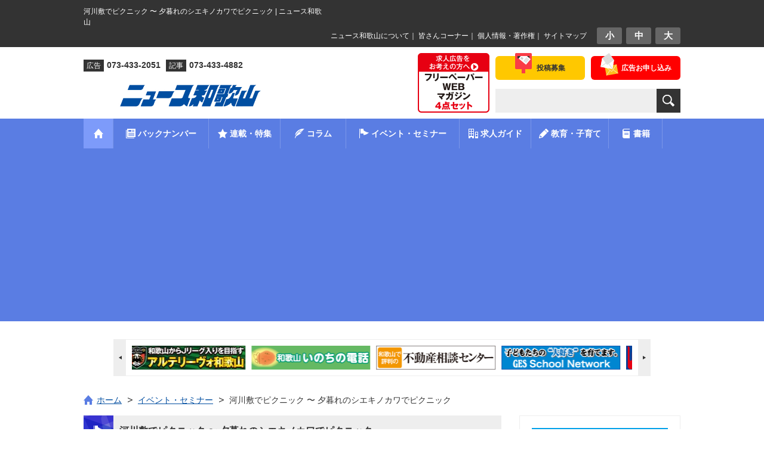

--- FILE ---
content_type: text/html; charset=UTF-8
request_url: https://www.nwn.jp/event/221022_shiekinokawa/
body_size: 13705
content:
<!DOCTYPE html PUBLIC "-//W3C//DTD XHTML 1.0 Transitional//EN" "https://www.w3.org/TR/xhtml1/DTD/xhtml1-transitional.dtd">
<html xmlns="https://www.w3.org/1999/xhtml" lang="ja" xml:lang="ja" dir="ltr" xmlns:fb="https://ogp.me/ns/fb#">
<head>
<!-- Google Tag Manager -->
<script>(function(w,d,s,l,i){w[l]=w[l]||[];w[l].push({'gtm.start':
new Date().getTime(),event:'gtm.js'});var f=d.getElementsByTagName(s)[0],
j=d.createElement(s),dl=l!='dataLayer'?'&l='+l:'';j.async=true;j.src=
'https://www.googletagmanager.com/gtm.js?id='+i+dl;f.parentNode.insertBefore(j,f);
})(window,document,'script','dataLayer','GTM-MJ8SPCH');</script>
<!-- End Google Tag Manager -->

<!-- Global site tag (gtag.js) - Google Analytics -->
<!--
<script async src="https://www.googletagmanager.com/gtag/js?id=UA-57983272-1"></script>
<script>
  window.dataLayer = window.dataLayer || [];
  function gtag(){dataLayer.push(arguments);}
  gtag('js', new Date());

  gtag('config', 'UA-57983272-1');
</script>
-->

<meta http-equiv="content-type" content="text/html; charset=UTF-8" />

<title>河川敷でピクニック 〜 夕暮れのシエキノカワでピクニック | ニュース和歌山</title>

<meta name="viewport" content="width=device-width, initial-scale=1, minimum-scale=1, maximum-scale=1, user-scalable=no" />
<meta http-equiv="content-style-type" content="text/css" />
<meta http-equiv="content-script-type" content="text/javascript" />

<meta name="description" content="　10月29日㊏午前11時～午後６時、南海和歌山市駅北側の紀の川第５緑地。ラグやハンモックなどを無料で利用でき [&hellip;]" />
<meta name="keywords" content="ニュース和歌山,暮らしに役立つ情報満載" />
<meta property="og:site_name" content="ニュース和歌山" />
<meta property="og:title" content="河川敷でピクニック 〜 夕暮れのシエキノカワでピクニック" />
<meta property="og:type" content="article" />
<meta property="og:url" content="https://www.nwn.jp/event/221022_shiekinokawa/" >
<meta property="og:description" content="　10月29日㊏午前11時～午後６時、南海和歌山市駅北側の紀の川第５緑地。ラグやハンモックなどを無料で利用でき [&hellip;]" />
<meta property="og:image" content="https://www.nwn.jp/cms/nwn_wdp/wp-content/uploads/2022/10/221022_shiekinokawa.jpg" />
<link rel='dns-prefetch' href='//s.w.org' />
<link rel="alternate" type="application/rss+xml" title="ニュース和歌山 &raquo; 河川敷でピクニック 〜 夕暮れのシエキノカワでピクニック のコメントのフィード" href="https://www.nwn.jp/event/221022_shiekinokawa/feed/" />
		<script type="text/javascript">
			window._wpemojiSettings = {"baseUrl":"https:\/\/s.w.org\/images\/core\/emoji\/2.3\/72x72\/","ext":".png","svgUrl":"https:\/\/s.w.org\/images\/core\/emoji\/2.3\/svg\/","svgExt":".svg","source":{"concatemoji":"https:\/\/www.nwn.jp\/cms\/nwn_wdp\/wp-includes\/js\/wp-emoji-release.min.js?ver=4.8.3"}};
			!function(a,b,c){function d(a){var b,c,d,e,f=String.fromCharCode;if(!k||!k.fillText)return!1;switch(k.clearRect(0,0,j.width,j.height),k.textBaseline="top",k.font="600 32px Arial",a){case"flag":return k.fillText(f(55356,56826,55356,56819),0,0),b=j.toDataURL(),k.clearRect(0,0,j.width,j.height),k.fillText(f(55356,56826,8203,55356,56819),0,0),c=j.toDataURL(),b!==c&&(k.clearRect(0,0,j.width,j.height),k.fillText(f(55356,57332,56128,56423,56128,56418,56128,56421,56128,56430,56128,56423,56128,56447),0,0),b=j.toDataURL(),k.clearRect(0,0,j.width,j.height),k.fillText(f(55356,57332,8203,56128,56423,8203,56128,56418,8203,56128,56421,8203,56128,56430,8203,56128,56423,8203,56128,56447),0,0),c=j.toDataURL(),b!==c);case"emoji4":return k.fillText(f(55358,56794,8205,9794,65039),0,0),d=j.toDataURL(),k.clearRect(0,0,j.width,j.height),k.fillText(f(55358,56794,8203,9794,65039),0,0),e=j.toDataURL(),d!==e}return!1}function e(a){var c=b.createElement("script");c.src=a,c.defer=c.type="text/javascript",b.getElementsByTagName("head")[0].appendChild(c)}var f,g,h,i,j=b.createElement("canvas"),k=j.getContext&&j.getContext("2d");for(i=Array("flag","emoji4"),c.supports={everything:!0,everythingExceptFlag:!0},h=0;h<i.length;h++)c.supports[i[h]]=d(i[h]),c.supports.everything=c.supports.everything&&c.supports[i[h]],"flag"!==i[h]&&(c.supports.everythingExceptFlag=c.supports.everythingExceptFlag&&c.supports[i[h]]);c.supports.everythingExceptFlag=c.supports.everythingExceptFlag&&!c.supports.flag,c.DOMReady=!1,c.readyCallback=function(){c.DOMReady=!0},c.supports.everything||(g=function(){c.readyCallback()},b.addEventListener?(b.addEventListener("DOMContentLoaded",g,!1),a.addEventListener("load",g,!1)):(a.attachEvent("onload",g),b.attachEvent("onreadystatechange",function(){"complete"===b.readyState&&c.readyCallback()})),f=c.source||{},f.concatemoji?e(f.concatemoji):f.wpemoji&&f.twemoji&&(e(f.twemoji),e(f.wpemoji)))}(window,document,window._wpemojiSettings);
		</script>
		<style type="text/css">
img.wp-smiley,
img.emoji {
	display: inline !important;
	border: none !important;
	box-shadow: none !important;
	height: 1em !important;
	width: 1em !important;
	margin: 0 .07em !important;
	vertical-align: -0.1em !important;
	background: none !important;
	padding: 0 !important;
}
</style>
<link rel='stylesheet' id='contact-form-7-css'  href='https://www.nwn.jp/cms/nwn_wdp/wp-content/plugins/contact-form-7/includes/css/styles.css?ver=4.9' type='text/css' media='all' />
<script type='text/javascript' src='https://www.nwn.jp/cms/nwn_wdp/wp-includes/js/jquery/jquery.js?ver=1.12.4'></script>
<script type='text/javascript' src='https://www.nwn.jp/cms/nwn_wdp/wp-includes/js/jquery/jquery-migrate.min.js?ver=1.4.1'></script>
<link rel='https://api.w.org/' href='https://www.nwn.jp/wp-json/' />
<link rel="EditURI" type="application/rsd+xml" title="RSD" href="https://www.nwn.jp/cms/nwn_wdp/xmlrpc.php?rsd" />
<link rel="wlwmanifest" type="application/wlwmanifest+xml" href="https://www.nwn.jp/cms/nwn_wdp/wp-includes/wlwmanifest.xml" /> 
<link rel='prev' title='トレーラーハウスで市場 〜 ＴＧマーケット' href='https://www.nwn.jp/event/221022_tg_market/' />
<link rel='next' title='秋の根来ウォーク' href='https://www.nwn.jp/event/221029_nigoro/' />
<link rel="canonical" href="https://www.nwn.jp/event/221022_shiekinokawa/" />
<link rel='shortlink' href='https://www.nwn.jp/?p=93498' />
<link rel="alternate" type="application/json+oembed" href="https://www.nwn.jp/wp-json/oembed/1.0/embed?url=https%3A%2F%2Fwww.nwn.jp%2Fevent%2F221022_shiekinokawa%2F" />
<link rel="alternate" type="text/xml+oembed" href="https://www.nwn.jp/wp-json/oembed/1.0/embed?url=https%3A%2F%2Fwww.nwn.jp%2Fevent%2F221022_shiekinokawa%2F&#038;format=xml" />

<meta name="keywords" content="" />
<meta name="description" content="" />

<link rel="alternate" type="application/rss+xml" title="RSS" href="https://www.nwn.jp/feed" />
<link rel="stylesheet" type="text/css" media="all" href="https://www.nwn.jp/cms/nwn_wdp/wp-content/themes/nwn/style.css" />
<link href="https://www.nwn.jp/cms/nwn_wdp/wp-content/themes/nwn/css/base.css?date=20190613" rel="stylesheet" type="text/css" media="all" />
<link href="https://www.nwn.jp/cms/nwn_wdp/wp-content/themes/nwn/css/page.css?date=20210107" rel="stylesheet" type="text/css" media="all" />

<!-- Owl Carousel用スタイルシート -->
<link href="https://www.nwn.jp/cms/nwn_wdp/wp-content/themes/nwn/owl-carousel2/owl.carousel.min.css" rel="stylesheet" type="text/css" media="all" />
<link href="https://www.nwn.jp/cms/nwn_wdp/wp-content/themes/nwn/owl-carousel2/owl.theme.default.min.css" rel="stylesheet" type="text/css" media="all" />

<!-- favicon/Web clip icon -->
 <link rel="shortcut icon" href="https://www.nwn.jp/cms/nwn_wdp/wp-content/themes/nwn/tmpl-img/favicon.ico" />
<link rel="apple-touch-icon" href="https://www.nwn.jp/cms/nwn_wdp/wp-content/themes/nwn/tmpl-img/webclip.png" />

<!--[if lt IE 9]>
<script type="text/javascript" src="https://www.nwn.jp/cms/nwn_wdp/wp-content/themes/nwn/js/respond.min.js"></script>
<![endif]-->

<!--
<script>
  (function(i,s,o,g,r,a,m){i['GoogleAnalyticsObject']=r;i[r]=i[r]||function(){
  (i[r].q=i[r].q||[]).push(arguments)},i[r].l=1*new Date();a=s.createElement(o),
  m=s.getElementsByTagName(o)[0];a.async=1;a.src=g;m.parentNode.insertBefore(a,m)
  })(window,document,'script','//www.google-analytics.com/analytics.js','ga');

  ga('create', 'UA-57983272-1', 'auto');
  ga('send', 'pageview');

</script>
-->

<script>
document.addEventListener( 'wpcf7mailsent', function( event ) {
	var inputs = event.detail.inputs;
	var	label = "";

    for ( var i = 0; i < inputs.length; i++ ) {
        if ( 'wpcf7conversion' == inputs[i].name ) {
			label = inputs[i].value;
            break;
        }
    }
	
	gtag('event', 'send', {
	  'event_category': 'Contact Form',
	  'event_action': 'submit',
	  'event_label': label
	});
}, false );
</script>
</head>
<!-- bodyにslug名のclassを付加、トップページは.indexBodyを付加 -->
<body class="indexBody">
	
<!-- Google Tag Manager (noscript) -->
<noscript><iframe src="https://www.googletagmanager.com/ns.html?id=GTM-MJ8SPCH"
height="0" width="0" style="display:none;visibility:hidden"></iframe></noscript>
<!-- End Google Tag Manager (noscript) -->


<div id="fb-root"></div>
<script async defer crossorigin="anonymous" src="https://connect.facebook.net/ja_JP/sdk.js#xfbml=1&version=v9.0" nonce="EpdilMJV"></script>
	
		
	<div id="smpNavi">
		<h3>MENU</h3>
		<ul>
			<li><a href="https://www.nwn.jp">ホーム</a></li>
			<li><a href="https://www.nwn.jp/?page=backnumber">バックナンバー</a></li>
			<li><a href="https://www.nwn.jp/feature">連載・特集</a></li>
			<li><a href="https://www.nwn.jp/column">コラム</a></li>
			<li><a href="https://www.nwn.jp/event">イベント・セミナー</a></li>
			<li><a href="https://www.nwn.jp/job_guide">わかやま求人ガイド</a></li>
			<li><a href="https://www.nwn.jp/education">教育・子育て</a></li>
			<li><a href="https://www.nwn.jp/book">書籍</a></li>
			<li><a href="https://www.nwn.jp/about">ニュース和歌山について</a></li>
			<li><a href="https://www.nwn.jp/reader">皆さんコーナー</a></li>	
		</ul>
		<p class="bnrSmpNavi"><a href="https://www.nwn.jp/job_ads"><img src="https://www.nwn.jp/cms/nwn_wdp/wp-content/themes/nwn/tmpl-img/bnr_header_set03.jpg" alt="求人広告4点セット フリーペーパー・WEB・マガジン" /></a></p>
		<p class="twitter"><a href="https://twitter.com/newswakayama" target="_blank"><img src="https://www.nwn.jp/cms/nwn_wdp/wp-content/themes/nwn/tmpl-img/btn_side_twitter01.png" alt="twitter" /></a></p>
		<p class="facebook"><a href="https://www.facebook.com/pages/%E3%83%8B%E3%83%A5%E3%83%BC%E3%82%B9%E5%92%8C%E6%AD%8C%E5%B1%B1/322077681297692?fref=ts" target="_blank"><img src="https://www.nwn.jp/cms/nwn_wdp/wp-content/themes/nwn/tmpl-img/btn_side_facebook01.png" alt="Facebook" /></a></p>
	</div><!-- / smpNavi -->

	<div id="page" class="smpNaviPush">
		
				
		<div id="top">	
			<div class="inner">
				<h1 id="tagline">河川敷でピクニック 〜 夕暮れのシエキノカワでピクニック | ニュース和歌山</h1>
		
				<div id="utilityBlock" class="cf">
					<div id="fontNavi">
						<ul>
							<li><a href="javascript:void(0);">小</a></li><li><a href="javascript:void(0);">中</a></li><li><a href="javascript:void(0);">大</a></li>
						</ul>
					</div><!-- / fontNavi -->
					<p id="topNavi"><a href="https://www.nwn.jp/about">ニュース和歌山について</a>｜
					<a href="https://www.nwn.jp/reader">皆さんコーナー</a>｜
					<a href="https://www.nwn.jp/privacypolicy">個人情報・著作権</a>｜
					<a href="https://www.nwn.jp/sitemap">サイトマップ</a></p>
				</div><!-- / utilityBlock -->
			
			</div><!-- / inner -->
		</div><!-- / top -->
		
				
		<div id="header">
			<div class="inner">
			
				<div id="headerBlock">	
					<ul id="headerNavi">
						<li class="contact"><a href="https://www.nwn.jp/about/contact"><span>広告お申し込み</span></a></li>
						<li class="post"><a href="https://www.nwn.jp/posts-recruitment-application"><span>投稿募集</span></a></li>
					</ul><!-- / headerNavi -->
					
					<form role="search" method="get" id="searchForm" name="search_form" class="searchForm" action="https://www.nwn.jp/">
						<p><input type="text" name="s" class="searchTextForm" value="" /><!--
						--><input type="submit" class="btnSubmit" value="検索" /></p>
					</form>
				</div><!-- / headerBlock -->
				
				<div id="headerBanner">
					<p><a href="https://www.nwn.jp/job_ads"><img src="https://www.nwn.jp/cms/nwn_wdp/wp-content/themes/nwn/tmpl-img/4set.jpg" alt="求人広告をお考えの方へ フリーペーパー・WEB・マガジン4点セット" /></a></p>
				</div><!-- / headerBanner -->
			
				<div id="siteID">	
					<ul class="description">
						<li><span>広告</span>073-433-2051</li>
						<li><span>記事</span>073-433-4882</li>
					</ul>
					
										<div id="logo" class="special">
						<p><a href="https://www.nwn.jp/"><img class="wp-image-64870 size-full alignright" src="https://www.nwn.jp/cms/nwn_wdp/wp-content/uploads/2019/12/logo_news.jpg" alt="和歌山　ニュース" width="622" height="68" /></a></p>
					</div><!-- / logo -->
										
					<div class="btnSmpNavi">
						<a href="#">
							<span class="first"></span>
							<span class="second"></span>
							<span class="third"></span>
						</a>
					</div><!-- / btnSmpNavi -->
					
				</div><!-- / siteID -->
	
			</div><!-- / inner -->
		</div><!-- / header -->
		
				
		<div id="gNavi">
			<div class="inner">
				<ul class="cf">
					<li class="home"><a href="https://www.nwn.jp/"><img src="https://www.nwn.jp/cms/nwn_wdp/wp-content/themes/nwn/tmpl-img/ico_gnavi01.png" alt="ホームへ" /></a></li><!--
					--><li class="backnumber"><a href="https://www.nwn.jp/?page=backnumber"><span>バックナンバー</span></a></li><!--
					--><li class="feature"><a href="https://www.nwn.jp/feature"><span>連載・特集</span></a><ul class="featureSubCategory">
						<li class="cat-item cat-item-1067">					<a href="https://www.nwn.jp/feature-category/gaosanpo/"><span>がお散歩</span></a>
				</li>		<li class="cat-item cat-item-930">					<a href="https://www.nwn.jp/feature-category/wakayama-ajimonogatari/"><span>和歌山味物語</span></a>
				</li>		<li class="cat-item cat-item-902">					<a href="https://www.nwn.jp/feature-category/kumano/"><span>熊野古道の風景〜カラーでよむ『紀伊国名所図会』</span></a>
				</li>		<li class="cat-item cat-item-599">					<a href="https://www.nwn.jp/feature-category/nazotokidaiko/"><span>和歌山謎解き代行社</span></a>
				</li>		<li class="cat-item cat-item-870">					<a href="https://www.nwn.jp/feature-category/wakayamamichinoeki/"><span>わかやま道の駅めぐり</span></a>
				</li>		<li class="cat-item cat-item-787">					<a href="https://www.nwn.jp/feature-category/machikado_news/"><span>街角情報</span></a>
				</li>		<li class="cat-item cat-item-267">					<a href="https://www.nwn.jp/feature-category/yokai/"><span>妖怪大図鑑</span></a>
				</li>		<li class="cat-item cat-item-814">					<a href="https://www.nwn.jp/feature-category/yomoyamareturns/"><span>和歌山よもやまリサーチ リターンズ</span></a>
				</li>		<li class="cat-item cat-item-15">					<a href="https://www.nwn.jp/feature-category/my-doctor/"><span>おしえて！マイドクターQ＆A</span></a>
				</li>		<li class="cat-item cat-item-283">					<a href="https://www.nwn.jp/feature-category/kaigo/"><span>介護施設情報</span></a>
				</li>		<li class="cat-item cat-item-4">					<a href="https://www.nwn.jp/feature-category/miryoku/"><span>味力（みりょく）びと</span></a>
				</li>		<li class="cat-item cat-item-486">					<a href="https://www.nwn.jp/feature-category/imawakatalk/"><span>＃イマワカ ｔａｌｋ（とーく）</span></a>
				</li>		<li class="cat-item cat-item-747">					<a href="https://www.nwn.jp/feature-category/oshirono_dobutsuen/"><span>お城の動物園だより</span></a>
				</li>		<li class="cat-item cat-item-499">					<a href="https://www.nwn.jp/feature-category/bosaikawaraban/"><span>防災瓦版</span></a>
				</li>		<li class="cat-item cat-item-13">					<a href="https://www.nwn.jp/feature-category/arte/"><span>月刊アルテリーヴォＪリーグへの挑戦</span></a>
				</li>																																																							<li><a href="https://www.nwn.jp/feature#feature-past"><span>過去の連載特集</span></a></li>
											</ul></li><!--
					--><li class="column"><a href="https://www.nwn.jp/column"><span>コラム</span></a><ul class="columnSubCategory">
						<li class="cat-item cat-item-18">			<a href="https://www.nwn.jp/column-category/wamail/"><span>わメール</span></a>
		</li>	<li class="cat-item cat-item-296">			<a href="https://www.nwn.jp/column-category/finished/"><span>コラム：終了</span></a>
		</li>	<li class="cat-item cat-item-621">			<a href="https://www.nwn.jp/column-category/myangle/"><span style="background:none !important;">&nbsp;Ｍｙ アングル</span></a>
		</li>	<li class="cat-item cat-item-748">			<a href="https://www.nwn.jp/column-category/kiryu/"><span style="background:none !important;">&nbsp;紀流</span></a>
		</li>	<li class="cat-item cat-item-436">			<a href="https://www.nwn.jp/column-category/shoron/"><span style="background:none !important;">&nbsp;掌論</span></a>
		</li>	<li class="cat-item cat-item-17">			<a href="https://www.nwn.jp/column-category/enkin/"><span style="background:none !important;">&nbsp;遠景近景</span></a>
		</li>	<li class="cat-item cat-item-600">			<a href="https://www.nwn.jp/column-category/reiwa_teigen/"><span style="background:none !important;">&nbsp;令和〜和歌山への提言</span></a>
		</li>	<li class="cat-item cat-item-19">			<a href="https://www.nwn.jp/column-category/doyokoza/"><span style="background:none !important;">&nbsp;和歌山大学土曜講座</span></a>
		</li>	<li class="cat-item cat-item-20">			<a href="https://www.nwn.jp/column-category/houan/"><span style="background:none !important;">&nbsp;和歌山 よくする法案</span></a>
		</li>						</ul></li><!--
					--><li class="event"><a href="https://www.nwn.jp/event"><span>イベント・セミナー</span></a></li><!--
					--><li class="job"><a href="https://www.nwn.jp/job_guide"><span>求人ガイド</span></a></li><!--
					--><li class="education"><a href="https://www.nwn.jp/education"><span>教育・子育て</span></a><ul class="columnSubCategory">
						<li class="cat-item cat-item-189">			<a href="https://www.nwn.jp/education_category/children/"><span>ニュース和歌山　子ども版</span></a>
		</li>	<li class="cat-item cat-item-990">			<a href="https://www.nwn.jp/education_category/%e3%82%ad%e3%83%a9%e6%98%9f%ef%bd%8b%ef%bd%89%ef%bd%84%ef%bd%93/"><span>キラ星ＫＩＤＳ</span></a>
		</li>	<li class="cat-item cat-item-197">			<a href="https://www.nwn.jp/education_category/nani/"><span>あの記事　なーに？</span></a>
		</li>	<li class="cat-item cat-item-192">			<a href="https://www.nwn.jp/education_category/drill/"><span>わかやまドリル</span></a>
		</li>	<li class="cat-item cat-item-686">			<a href="https://www.nwn.jp/education_category/oshigoto/"><span>お仕事図鑑</span></a>
		</li>	<li class="cat-item cat-item-740">			<a href="https://www.nwn.jp/education_category/school_information/"><span>学校情報</span></a>
		</li>	<li class="cat-item cat-item-741">			<a href="https://www.nwn.jp/education_category/parenting/"><span>子育て</span></a>
		</li>	<li class="cat-item cat-item-786">			<a href="https://www.nwn.jp/education_category/smile/"><span>スマイルニュース</span></a>
		</li>	<li class="cat-item cat-item-270">			<a href="https://www.nwn.jp/education_category/fairytales/"><span>創作童話コンクール（干支童話）</span></a>
		</li>	<li class="cat-item cat-item-556">			<a href="https://www.nwn.jp/education_category/ikimonono_hatena_sirabetai/"><span>生き物の「？」調べ隊</span></a>
		</li>						</ul></li><!--
					--><li class="book"><a href="https://www.nwn.jp/book"><span>書籍</span></a></li>
				</ul>
			</div><!-- / inner -->
		</div><!-- / gNavi -->
		
				
		<div class="inner">
			<div id="topBannerArea">
				<ul class="wrapper cf owl-carousel">
					
	<li><a href="http://svision.jp/" target="_blank" rel="noopener"><img class="alignnone size-full wp-image-33" src="https://www.nwn.jp/cms/nwn_wdp/wp-content/uploads/2014/11/bnr_index_main03.gif" alt="bnr_index_main03" width="200" height="40" /></a></li>
	<li><a href="http://www.kibouz.co.jp/" target="_blank" rel="noopener"><img class="alignnone size-full wp-image-31" src="https://www.nwn.jp/cms/nwn_wdp/wp-content/uploads/2014/11/bnr_index_main01.gif" alt="bnr_index_main01" width="200" height="40" /></a></li>
	<li><a href="http://wakayama-hudousan.com/" target="_blank" rel="noopener"><img class="alignnone size-full wp-image-30" src="https://www.nwn.jp/cms/nwn_wdp/wp-content/uploads/2014/11/bnr_index_main04.gif" alt="bnr_index_main04" width="200" height="40" /></a></li>
	<li><a href="http://www.marinacity.com" target="_blank" rel="noopener"><img class="alignnone wp-image-1189 size-full" src="https://www.nwn.jp/cms/nwn_wdp/wp-content/uploads/2015/01/marinacity.jpg" alt="marinacity" width="200" height="40" /></a></li>
	<li><a href="http://www.arterivo.com/" target="_blank" rel="noopener"><img class="alignnone wp-image-1189 size-full" src="https://www.nwn.jp/cms/nwn_wdp/wp-content/uploads/2015/10/20151019banner_arterivo.jpg" alt="arterivo" width="200" height="40" /></a></li>
	<li><a href="https://www.w-inochi.com/" target="_blank" rel="noopener"><img class="alignnone size-full wp-image-100673" src="https://www.nwn.jp/cms/nwn_wdp/wp-content/uploads/2023/06/winoch.gif" alt="bnr_index_winoch" width="200" height="40" /></a></li>
				</ul>
			</div><!-- / topBannerArea -->
		</div><!-- / inner -->
		
				
		<div id="contents">
			
			<div class="inner">
				
								<div id="topicPath01">
					<div class="inner">
						<ol><li class="home"><a href="https://www.nwn.jp"><span class="home">ホーム</span></a></li><li><a href="https://www.nwn.jp/event"><span>イベント・セミナー</span></a></li><li><span>河川敷でピクニック 〜 夕暮れのシエキノカワでピクニック</span></li></ol>					</div><!-- / inner -->
				</div><!-- / topicPath -->
									
	<div id="main">
		
				
		<div class="section">
			
											<div id="event" class="headingBlock01">
					<h3 class="heading">河川敷でピクニック 〜 夕暮れのシエキノカワでピクニック</h3>
				</div><!-- / headingBlock01 -->
				
								<div class="articleHeader cf">
					<div class="articleSNSNavi cf">
						
						<div class="fb-like" data-href="https://www.nwn.jp/event/221022_shiekinokawa/" data-width="" data-layout="button_count" data-action="like" data-size="small" data-share="true"></div>
						
						<div class="twitterButton">
						<a href="https://twitter.com/share?ref_src=twsrc%5Etfw" class="twitter-share-button" data-show-count="false">Tweet</a><script async src="https://platform.twitter.com/widgets.js" charset="utf-8"></script>
						</div><!-- / twitterButton -->
						
						<div class="lineButton">
						<div class="line-it-button" data-lang="ja" data-type="share-a" data-ver="3" data-url="https://www.nwn.jp/event/221022_shiekinokawa/" data-color="default" data-size="small" data-count="false" style="display: none;"></div>
 <script src="https://d.line-scdn.net/r/web/social-plugin/js/thirdparty/loader.min.js" async="async" defer="defer"></script>
						</div><!-- / lineButton -->
						
					</div><!-- / articleSNSNavi -->
				</div><!-- / articleHeader -->
				
								<div class="articleBody">
										
					<p><a href="https://www.nwn.jp/cms/nwn_wdp/wp-content/uploads/2022/10/221022_shiekinokawa.jpg"><img class="alignright  wp-image-93455" src="https://www.nwn.jp/cms/nwn_wdp/wp-content/uploads/2022/10/221022_shiekinokawa.jpg" alt="" width="289" height="177" /></a></p>
<p style="text-align: justify;">　10月29日㊏午前11時～午後６時、南海和歌山市駅北側の紀の川第５緑地。ラグやハンモックなどを無料で利用でき、河川敷でピクニックを楽しめる。飲食物、農産物販売やバーベキュー（要予約、有料）も。このほか、カヌー（要予約、有料）や、手持ち花火、しゃぼん玉コーナー、紙芝居がある。詳細は<a href="https://shiekiggp.com">「市駅グリーングリーンプロジェクト」ＨＰ</a>。</p>
<p style="text-align: justify;">（ニュース和歌山／2022年10月22日更新）</p>
				</div>
				
						
		</div><!-- / section -->
		
					<p class="btn01"><a href="https://www.nwn.jp/event">イベント一覧に戻る</a></p>
		
				
						<div class="mainAdsense" style="margin: 40px 0 20px;">
	<script async src="//pagead2.googlesyndication.com/pagead/js/adsbygoogle.js"></script>
	<!-- ニュース和歌山レスポンシブ広告1 -->
	<ins class="adsbygoogle"
		style="display:block"
		data-ad-client="ca-pub-5744182184449097"
		data-ad-slot="8602637169"
		data-ad-format="horizontal"></ins>
	<script>
	(adsbygoogle = window.adsbygoogle || []).push({});
	</script>
</div><!-- / mainAdsense -->

<div class="mainAdsense" style="margin-bottom: 30px;">
	<script async src="//pagead2.googlesyndication.com/pagead/js/adsbygoogle.js"></script>
	<!-- ニュース和歌山レスポンシブ広告2 -->
	<ins class="adsbygoogle"
		 style="display:block"
		 data-ad-client="ca-pub-5744182184449097"
		 data-ad-slot="1056653166"
		 data-ad-format="horizontal"></ins>
	<script>
	(adsbygoogle = window.adsbygoogle || []).push({});
	</script>
</div><!-- / mainAdsense -->		
	</div><!-- / main -->
	

<div id="side">
	
		<div class="sideBannerArea">
		<ul>
			
	<li>
<a href="https://www.nwn.jp/cms/nwn_wdp/wp-content/uploads/2025/12/PLUS26_1.pdf"></a><a href="https://www.nwn.jp/cms/nwn_wdp/wp-content/uploads/2025/12/PLUS26_1s.pdf"><img class="alignnone wp-image-55739 size-full" src="https://www.nwn.jp/cms/nwn_wdp/wp-content/uploads/2019/03/PLUSbanblue.jpg" alt="" width="234" height="60" /></a>
</li>
	<li><a href="https://instagram.com/newswakayama?igshid=OGQ5ZDc2ODk2ZA=="><img class="alignnone wp-image-101683" src="https://www.nwn.jp/cms/nwn_wdp/wp-content/uploads/2023/07/insta6.jpg" alt="インスタ　ニュース和歌山" width="234" height="44" /></a></li>
	<li><a href="http://www.baitoru.com/kansai/"><img class="alignnone wp-image-62212" src="https://www.nwn.jp/cms/nwn_wdp/wp-content/uploads/2025/03/baitoru25.jpg" alt="" width="114" height="27" /></a><a href="https://www.baitoru.com/kansai/shain/"><img class="alignnone wp-image-62213" src="https://www.nwn.jp/cms/nwn_wdp/wp-content/uploads/2025/03/baitoru_next25.jpg" alt="" width="114" height="27" /></a></li>
	<li><a href="https://www.nwn.jp/education_guide/"><img class="alignnone wp-image-77405" src="https://www.nwn.jp/cms/nwn_wdp/wp-content/uploads/2014/11/education_guide_banner-2.jpg" alt="" width="234" height="82" /></a></li>
		</ul>
	</div><!-- / sideBannerArea -->
		
		<ul class="sideSNSNavi cf">
		<li class="twitter"><a href="https://twitter.com/newswakayama" target="_blank"><img src="https://www.nwn.jp/cms/nwn_wdp/wp-content/themes/nwn/tmpl-img/btn_side_twitter01.png" alt="twitter" /></a></li>
		<li class="facebook"><a href="https://www.facebook.com/pages/%E3%83%8B%E3%83%A5%E3%83%BC%E3%82%B9%E5%92%8C%E6%AD%8C%E5%B1%B1/322077681297692?fref=ts" target="_blank"><img src="https://www.nwn.jp/cms/nwn_wdp/wp-content/themes/nwn/tmpl-img/btn_side_facebook01.png" alt="Facebook" /></a></li>
	</ul><!-- / sideSNSNavi -->
	
		<!--<p class="sidePCBanner"><a href="https://www.nwn.jp/job"><img src="https://www.nwn.jp/cms/nwn_wdp/wp-content/themes/nwn/tmpl-img/bnr_side_job01.png" alt="最新の求人情報" /></a></p>-->
	<p class="sidePCBanner"><a href="https://www.nwn.jp/job_guide"><img src="https://www.nwn.jp/cms/nwn_wdp/wp-content/themes/nwn/tmpl-img/bnr_side_job_guide01.png" alt="わかやま求人ガイド" /></a></p>
	
		<div class="sideAdsense">
		<script async src="//pagead2.googlesyndication.com/pagead/js/adsbygoogle.js"></script>
		<!-- ニュース和歌山レスポンシブ広告3 -->
		<ins class="adsbygoogle"
			 style="display:block"
			 data-ad-client="ca-pub-5744182184449097"
			 data-ad-slot="6963585967"
			 data-ad-format="rectangle"></ins>
		<script>
		(adsbygoogle = window.adsbygoogle || []).push({});
		</script>
	</div><!-- / sideAdsense -->

		<ul class="sideContactNavi">
		<li class="first"><a href="https://www.nwn.jp/posts-recruitment-application"><span>投稿募集</span></a></li>
		<li class="second"><a href="https://www.nwn.jp/about/business-advertising-application"><span>営業広告 お申し込み</span></a></li>
		<li class="third"><a href="https://www.nwn.jp/about/job-advertisement-application"><span>求人広告 お申し込み</span></a></li>
	</ul><!-- / sideContactNavi -->
	
		
		<div class="sidePickup">
		<div class="sideHeadingBlock01">
			<div class="heading cf"><img src="https://www.nwn.jp/cms/nwn_wdp/wp-content/themes/nwn/tmpl-img/ico_side_pickup01.png" alt="がお散歩" class="eyeCatch" /><span>がお散歩</span></div>
			<p class="btnList"><a href="https://www.nwn.jp/feature-category/gaosanpo/">一覧</a></p>
		</div><!-- / sideHeadingBlock01 -->
				<ul>
						<li>
								<div class="thumb">
					<img src="https://www.nwn.jp/cms/nwn_wdp/wp-content/uploads/2025/12/251226gaosanpo_saikazakitn-150x150.jpg" alt="がお散歩⑤ 〜 隠れた名所、殿と一緒に再発見！" width="80" />
				</div><!-- / thumb -->
								<div class="block">
					<a href="https://www.nwn.jp/feature/251226gaosanpo_saikazaki/">がお散歩⑤ 〜 隠れた名所、殿と一緒に再発見！</a>
				</div><!-- / block -->
			</li>
						<li>
								<div class="thumb">
					<img src="https://www.nwn.jp/cms/nwn_wdp/wp-content/uploads/2025/11/251128gaosanpo_fujishiroojitn-150x150.jpg" alt="がお散歩④ 〜 まさに歴史のミルフィーユ!? 様々な時代の出来事がこの場所で!" width="80" />
				</div><!-- / thumb -->
								<div class="block">
					<a href="https://www.nwn.jp/feature/251128gaosanpo_fujishirooji/">がお散歩④ 〜 まさに歴史のミルフィーユ!? 様々な時代の出来事がこの場所で!</a>
				</div><!-- / block -->
			</li>
						<li>
								<div class="thumb">
					<img src="https://www.nwn.jp/cms/nwn_wdp/wp-content/uploads/2025/10/251024gaosanpo_takatushiyamatn-150x150.jpg" alt="がお散歩③ 〜 国の名勝　和歌の浦" width="80" />
				</div><!-- / thumb -->
								<div class="block">
					<a href="https://www.nwn.jp/feature/251024gaosanpo_wakanoura/">がお散歩③ 〜 国の名勝　和歌の浦</a>
				</div><!-- / block -->
			</li>
						<li>
								<div class="thumb">
					<img src="https://www.nwn.jp/cms/nwn_wdp/wp-content/uploads/2025/09/250926gaosanpo_sasutahikotn-150x150.jpg" alt="がお散歩② 〜 刺田比古神社" width="80" />
				</div><!-- / thumb -->
								<div class="block">
					<a href="https://www.nwn.jp/feature/250926gaosanpo_sasutahiko/">がお散歩② 〜 刺田比古神社</a>
				</div><!-- / block -->
			</li>
						<li>
								<div class="thumb">
					<img src="https://www.nwn.jp/cms/nwn_wdp/wp-content/uploads/2025/08/250822gaosanpo_wakayamajotn-150x150.jpg" alt="がお散歩① 〜 和歌山城の推しをがおりんが紹介" width="80" />
				</div><!-- / thumb -->
								<div class="block">
					<a href="https://www.nwn.jp/feature/250822gaosanpo_wakayamajo/">がお散歩① 〜 和歌山城の推しをがおりんが紹介</a>
				</div><!-- / block -->
			</li>
					</ul>
				
	</div><!-- / sidePickup -->
		<div class="sidePickup">
		<div class="sideHeadingBlock01">
			<div class="heading cf"><img src="https://www.nwn.jp/cms/nwn_wdp/wp-content/uploads/2023/05/味物語web.jpg" alt="和歌山味物語" class="eyeCatch" /><span>和歌山味物語</span></div>
			<p class="btnList"><a href="https://www.nwn.jp/feature-category/wakayama-ajimonogatari/">一覧</a></p>
		</div><!-- / sideHeadingBlock01 -->
				<ul>
						<li>
								<div class="thumb">
					<img src="https://www.nwn.jp/cms/nwn_wdp/wp-content/uploads/2025/12/PLUS128_251128_aji_taplors_curry_TN-150x150.jpg" alt="和歌山味物語 〜 タプロース　オムカレー" width="80" />
				</div><!-- / thumb -->
								<div class="block">
					<a href="https://www.nwn.jp/feature/251128_aji_taplors_omecurry/">和歌山味物語 〜 タプロース　オムカレー</a>
				</div><!-- / block -->
			</li>
						<li>
								<div class="thumb">
					<img src="https://www.nwn.jp/cms/nwn_wdp/wp-content/uploads/2025/10/PLUS127_251024_aji_abend_anpan_TN-150x150.jpg" alt="和歌山味物語 〜 ABEND（アーベン）　あんぱん" width="80" />
				</div><!-- / thumb -->
								<div class="block">
					<a href="https://www.nwn.jp/feature/251024_aji_abend_anpan/">和歌山味物語 〜 ABEND（アーベン）　あんぱん</a>
				</div><!-- / block -->
			</li>
						<li>
								<div class="thumb">
					<img src="https://www.nwn.jp/cms/nwn_wdp/wp-content/uploads/2025/10/PLUS126_250926_aji_kitabata_nori_TN-150x150.jpg" alt="和歌山味物語 〜 北畑海苔店　パリッ子" width="80" />
				</div><!-- / thumb -->
								<div class="block">
					<a href="https://www.nwn.jp/feature/250926_aji_kitabata_nori/">和歌山味物語 〜 北畑海苔店　パリッ子</a>
				</div><!-- / block -->
			</li>
					</ul>
				
	</div><!-- / sidePickup -->
		<div class="sidePickup">
		<div class="sideHeadingBlock01">
			<div class="heading cf"><img src="https://www.nwn.jp/cms/nwn_wdp/wp-content/uploads/2022/12/kumanokodotn.jpg" alt="熊野古道の風景〜カラーでよむ『紀伊国名所図会』" class="eyeCatch" /><span>熊野古道の風景〜カラーでよむ『紀伊国名所図会』</span></div>
			<p class="btnList"><a href="https://www.nwn.jp/feature-category/kumano/">一覧</a></p>
		</div><!-- / sideHeadingBlock01 -->
				<ul>
						<li>
								<div class="thumb">
					<img src="https://www.nwn.jp/cms/nwn_wdp/wp-content/uploads/2024/11/241109kumano_senrioji_minabeojitn-150x150.jpg" alt="南部宿の賑わい ㊵千里王子・三鍋王子" width="80" />
				</div><!-- / thumb -->
								<div class="block">
					<a href="https://www.nwn.jp/feature/241109kumano_senrioji_minabeoji/">南部宿の賑わい ㊵千里王子・三鍋王子</a>
				</div><!-- / block -->
			</li>
						<li>
								<div class="thumb">
					<img src="https://www.nwn.jp/cms/nwn_wdp/wp-content/uploads/2024/10/241012kumano_iwashiro_musubimatutn-150x150.jpg" alt="岩代の結び松 ㊴切目中山王子・岩代王子" width="80" />
				</div><!-- / thumb -->
								<div class="block">
					<a href="https://www.nwn.jp/feature/241012kumano_iwashiro_musubimatu/">岩代の結び松 ㊴切目中山王子・岩代王子</a>
				</div><!-- / block -->
			</li>
						<li>
								<div class="thumb">
					<img src="https://www.nwn.jp/cms/nwn_wdp/wp-content/uploads/2024/09/240914kumano_kirimeojitn-150x150.jpg" alt="格式の高い五体王子 ㊳切目王子" width="80" />
				</div><!-- / thumb -->
								<div class="block">
					<a href="https://www.nwn.jp/feature/240914kumano_kirimeoji/">格式の高い五体王子 ㊳切目王子</a>
				</div><!-- / block -->
			</li>
					</ul>
				
	</div><!-- / sidePickup -->
		<div class="sidePickup">
		<div class="sideHeadingBlock01">
			<div class="heading cf"><img src="https://www.nwn.jp/cms/nwn_wdp/wp-content/uploads/2019/04/nazotokidaikotn.jpg" alt="和歌山謎解き代行社" class="eyeCatch" /><span>和歌山謎解き代行社</span></div>
			<p class="btnList"><a href="https://www.nwn.jp/feature-category/nazotokidaiko/">一覧</a></p>
		</div><!-- / sideHeadingBlock01 -->
				<ul>
						<li>
								<div class="thumb">
					<img src="https://www.nwn.jp/cms/nwn_wdp/wp-content/uploads/2024/05/240511nazo_takozushiyamatn-150x150.jpg" alt="和歌浦の高津子山 名前の由来は？" width="80" />
				</div><!-- / thumb -->
								<div class="block">
					<a href="https://www.nwn.jp/feature/240511nazo_takozushiyama/">和歌浦の高津子山 名前の由来は？</a>
				</div><!-- / block -->
			</li>
						<li>
								<div class="thumb">
					<img src="https://www.nwn.jp/cms/nwn_wdp/wp-content/uploads/2024/04/240420nazo_chukasobatn-150x150.jpg" alt="和歌山ラーメン いつから有名？" width="80" />
				</div><!-- / thumb -->
								<div class="block">
					<a href="https://www.nwn.jp/feature/240420nazo_wakayama_ramen/">和歌山ラーメン いつから有名？</a>
				</div><!-- / block -->
			</li>
						<li>
								<div class="thumb">
					<img src="https://www.nwn.jp/cms/nwn_wdp/wp-content/uploads/2024/04/240406nazo_hekigatn-150x150.jpg" alt="工業団地の大きな絵 誰の作品？" width="80" />
				</div><!-- / thumb -->
								<div class="block">
					<a href="https://www.nwn.jp/feature/240406nazo_hekiga/">工業団地の大きな絵 誰の作品？</a>
				</div><!-- / block -->
			</li>
					</ul>
				
	</div><!-- / sidePickup -->
		<div class="sidePickup">
		<div class="sideHeadingBlock01">
			<div class="heading cf"><img src="https://www.nwn.jp/cms/nwn_wdp/wp-content/uploads/2022/01/yomoyama_returnstn.jpg" alt="和歌山よもやまリサーチ リターンズ" class="eyeCatch" /><span>和歌山よもやまリサーチ リターンズ</span></div>
			<p class="btnList"><a href="https://www.nwn.jp/feature-category/yomoyamareturns/">一覧</a></p>
		</div><!-- / sideHeadingBlock01 -->
				<ul>
						<li>
								<div class="thumb">
					<img src="https://www.nwn.jp/cms/nwn_wdp/wp-content/uploads/2024/04/240413yomoyama_tokeitn-150x150.jpg" alt="腕時計 つける派？ つけない派？" width="80" />
				</div><!-- / thumb -->
								<div class="block">
					<a href="https://www.nwn.jp/feature/240413yomoyama_tokei/">腕時計 つける派？ つけない派？</a>
				</div><!-- / block -->
			</li>
						<li>
								<div class="thumb">
					<img src="https://www.nwn.jp/cms/nwn_wdp/wp-content/uploads/2023/12/240101yomoyama_shiheitn-150x150.jpg" alt="紙幣になってほしい 和歌山の人物は？" width="80" />
				</div><!-- / thumb -->
								<div class="block">
					<a href="https://www.nwn.jp/feature/240101yomoyama_shihei/">紙幣になってほしい 和歌山の人物は？</a>
				</div><!-- / block -->
			</li>
						<li>
								<div class="thumb">
					<img src="https://www.nwn.jp/cms/nwn_wdp/wp-content/uploads/2023/08/230812yomo_zootn-150x150.jpg" alt="動物園で見たいのは？" width="80" />
				</div><!-- / thumb -->
								<div class="block">
					<a href="https://www.nwn.jp/feature/230812yomo_zoo/">動物園で見たいのは？</a>
				</div><!-- / block -->
			</li>
					</ul>
				
	</div><!-- / sidePickup -->
		<div class="sidePickup">
		<div class="sideHeadingBlock01">
			<div class="heading cf"><img src="https://www.nwn.jp/cms/nwn_wdp/wp-content/themes/nwn/tmpl-img/ico_side_pickup01.png" alt="味力（みりょく）びと" class="eyeCatch" /><span>味力（みりょく）びと</span></div>
			<p class="btnList"><a href="https://www.nwn.jp/feature-category/miryoku/">一覧</a></p>
		</div><!-- / sideHeadingBlock01 -->
				<ul>
						<li>
								<div class="thumb">
					<img src="https://www.nwn.jp/cms/nwn_wdp/wp-content/uploads/2025/12/251206miryoku_bears_locktn-150x150.jpg" alt="地元に気軽なパブ文化を 〜 BEARS’LOCK（ベアーズ ロック）山路 拓也さん" width="80" />
				</div><!-- / thumb -->
								<div class="block">
					<a href="https://www.nwn.jp/feature/251206miryoku_bears_lock/">地元に気軽なパブ文化を 〜 BEARS’LOCK（ベアーズ ロック）山路 拓也さん</a>
				</div><!-- / block -->
			</li>
						<li>
								<div class="thumb">
					<img src="https://www.nwn.jp/cms/nwn_wdp/wp-content/uploads/2025/11/251108miryoku_sakamototn-150x150.jpg" alt="ジビエの魅力 伝えたい 〜 お肉とソーセージつくる場所 METZGEREI SAKAMOTO（メツゲライ サカモト） 阪本 晃一さん" width="80" />
				</div><!-- / thumb -->
								<div class="block">
					<a href="https://www.nwn.jp/feature/251108miryoku_metzgerei_sakamoto/">ジビエの魅力 伝えたい 〜 お肉とソーセージつくる場所 METZGEREI SAKAMOTO（メツゲライ サカモト） 阪本 晃一さん</a>
				</div><!-- / block -->
			</li>
						<li>
								<div class="thumb">
					<img src="https://www.nwn.jp/cms/nwn_wdp/wp-content/uploads/2025/08/250823miryoku_ebisu1tn-150x150.jpg" alt="信念のだし 旬と味わう 〜 割烹 戎　西ヶ野 一郎さん" width="80" />
				</div><!-- / thumb -->
								<div class="block">
					<a href="https://www.nwn.jp/feature/250823miryoku_yebisu/">信念のだし 旬と味わう 〜 割烹 戎　西ヶ野 一郎さん</a>
				</div><!-- / block -->
			</li>
					</ul>
				
	</div><!-- / sidePickup -->
		<div class="sidePickup">
		<div class="sideHeadingBlock01">
			<div class="heading cf"><img src="https://www.nwn.jp/cms/nwn_wdp/wp-content/uploads/2018/05/imawakatalksmall.jpg" alt="＃イマワカ ｔａｌｋ（とーく）" class="eyeCatch" /><span>＃イマワカ ｔａｌｋ（とーく）</span></div>
			<p class="btnList"><a href="https://www.nwn.jp/feature-category/imawakatalk/">一覧</a></p>
		</div><!-- / sideHeadingBlock01 -->
				<ul>
						<li>
								<div class="thumb">
					<img src="https://www.nwn.jp/cms/nwn_wdp/wp-content/uploads/2026/01/260117ima_kishinotn-150x150.jpg" alt="柔道は世界との架け橋 〜　東京２０２５デフリンピック　柔道女子52kg級 銅メダリスト　岸野 文音さん" width="80" />
				</div><!-- / thumb -->
								<div class="block">
					<a href="https://www.nwn.jp/feature/260117ima_kishinoayane_tokyo_deaflympics2025/">柔道は世界との架け橋 〜　東京２０２５デフリンピック　柔道女子52kg級 銅メダリスト　岸野 文音さん</a>
				</div><!-- / block -->
			</li>
						<li>
								<div class="thumb">
					<img src="https://www.nwn.jp/cms/nwn_wdp/wp-content/uploads/2025/12/260103ima_kadohoritn-150x150.jpg" alt="めざすは新時代の世界王者 〜 パワーリフティングアジア王者　門堀 涼介さん" width="80" />
				</div><!-- / thumb -->
								<div class="block">
					<a href="https://www.nwn.jp/feature/260103ima_kadohori_powerlifting/">めざすは新時代の世界王者 〜 パワーリフティングアジア王者　門堀 涼介さん</a>
				</div><!-- / block -->
			</li>
						<li>
								<div class="thumb">
					<img src="https://www.nwn.jp/cms/nwn_wdp/wp-content/uploads/2025/11/251129ima_gorikitn-150x150.jpg" alt="「音楽」と「手話」で心をつなぐ 〜 サインシンガー　強力 翔さん" width="80" />
				</div><!-- / thumb -->
								<div class="block">
					<a href="https://www.nwn.jp/feature/251129ima_gorikikakeru/">「音楽」と「手話」で心をつなぐ 〜 サインシンガー　強力 翔さん</a>
				</div><!-- / block -->
			</li>
					</ul>
				
	</div><!-- / sidePickup -->
		<div class="sidePickup">
		<div class="sideHeadingBlock01">
			<div class="heading cf"><img src="https://www.nwn.jp/cms/nwn_wdp/wp-content/uploads/2021/04/dobutsuen_dayori2.jpg" alt="お城の動物園だより" class="eyeCatch" /><span>お城の動物園だより</span></div>
			<p class="btnList"><a href="https://www.nwn.jp/feature-category/oshirono_dobutsuen/">一覧</a></p>
		</div><!-- / sideHeadingBlock01 -->
				<ul>
						<li>
								<div class="thumb">
					<img src="https://www.nwn.jp/cms/nwn_wdp/wp-content/uploads/2025/12/251220zoo_umatn-150x150.jpg" alt="お城の動物園だより54　干支動物との記念撮影" width="80" />
				</div><!-- / thumb -->
								<div class="block">
					<a href="https://www.nwn.jp/feature/251220zoo_uma/">お城の動物園だより54　干支動物との記念撮影</a>
				</div><!-- / block -->
			</li>
						<li>
								<div class="thumb">
					<img src="https://www.nwn.jp/cms/nwn_wdp/wp-content/uploads/2025/11/251108zoo_sabotentn-150x150.jpg" alt="お城の動物園だより53 〜 トカゲが仲間入り" width="80" />
				</div><!-- / thumb -->
								<div class="block">
					<a href="https://www.nwn.jp/feature/251108zoo_tokage/">お城の動物園だより53 〜 トカゲが仲間入り</a>
				</div><!-- / block -->
			</li>
						<li>
								<div class="thumb">
					<img src="https://www.nwn.jp/cms/nwn_wdp/wp-content/uploads/2025/10/251011zoo_bennytn-150x150.jpg" alt="お城の動物園だより５２　思い出と再会" width="80" />
				</div><!-- / thumb -->
								<div class="block">
					<a href="https://www.nwn.jp/feature/251011zoo_benny/">お城の動物園だより５２　思い出と再会</a>
				</div><!-- / block -->
			</li>
					</ul>
				
	</div><!-- / sidePickup -->
		
		<p class="sidePCBanner"><a href="https://www.nwn.jp/about"><img src="https://www.nwn.jp/cms/nwn_wdp/wp-content/themes/nwn/tmpl-img/bnr_side_about01.png" alt="ニュース和歌山について" /></a></p>
	
		<div class="sideBannerArea">
		<ul>
			
	<li><a href="https://www.bs.jrc.or.jp/kk/wakayama/index.html" target="_blank" rel="noopener"><img class="alignnone size-full wp-image-71" src="https://www.nwn.jp/cms/nwn_wdp/wp-content/uploads/2014/11/bnr_side_kenketsu.png" alt="bnr_side_kenketsu" width="200" height="40" /></a></li>
		</ul>
	</div><!-- / sideBannerArea -->
		
		<div class="twitterBlock">
		<a class="twitter-timeline"  href="https://twitter.com/newswakayama" data-widget-id="534693389552189440" lang="en">@newswakayamaのツイート</a>
		<script>!function(d,s,id){var js,fjs=d.getElementsByTagName(s)[0],p=/^http:/.test(d.location)?'http':'https';if(!d.getElementById(id)){js=d.createElement(s);js.id=id;js.src=p+"://platform.twitter.com/widgets.js";fjs.parentNode.insertBefore(js,fjs);}}(document,"script","twitter-wjs");</script>
	</div><!-- / twitterBlock -->

	
</div><!-- / side -->
	
<div id="facebookBlock" class="section">
	<div class="fb-page" data-href="https://www.facebook.com/pages/%E3%83%8B%E3%83%A5%E3%83%BC%E3%82%B9%E5%92%8C%E6%AD%8C%E5%B1%B1/322077681297692" data-width="500" data-hide-cover="false" data-show-facepile="true" data-show-posts="false"><div class="fb-xfbml-parse-ignore"><blockquote cite="https://www.facebook.com/pages/%E3%83%8B%E3%83%A5%E3%83%BC%E3%82%B9%E5%92%8C%E6%AD%8C%E5%B1%B1/322077681297692"><a href="https://www.facebook.com/pages/%E3%83%8B%E3%83%A5%E3%83%BC%E3%82%B9%E5%92%8C%E6%AD%8C%E5%B1%B1/322077681297692">ニュース和歌山</a></blockquote></div></div>
</div><!-- / facebookBlock -->			</div><!-- / inner -->
			
		</div><!-- / contents -->
		
		<div id="fadePageTop">
			<p><a href="#page"><span><img src="https://www.nwn.jp/cms/nwn_wdp/wp-content/themes/nwn/tmpl-img/btn_pagetop02.png" alt="このページの先頭へ" /></span></a></p>
		</div><!-- / pageTop -->	
		
		<div id="pageTop">
			<p><a href="#page"><span><img src="https://www.nwn.jp/cms/nwn_wdp/wp-content/themes/nwn/tmpl-img/btn_pagetop01.png" alt="このページの先頭へ" /></span></a></p>
		</div><!-- / pageTop -->		
		
		<div id="footer">
			<div class="inner">
				<div class="footerBlock">
					<dl>
						<dt><img src="https://www.nwn.jp/cms/nwn_wdp/wp-content/themes/nwn/tmpl-img/logo.png" alt="ニュース和歌山" /></dt>
						<dd>発行所／ニュース和歌山株式会社<br />
							有限会社 和歌山文化サービス社
						</dd>
						<dd>
							<address>
								〒640-8570　和歌山市南中間町20番地
							</address>
						</dd>
						<dd>
							<ul>
								<li><span class="tel">[記事] TEL. 073-433-4882</span><span class="fax">FAX. 073-431-0498</span></li>
								<li><span class="tel">[広告] TEL. 073-433-2051</span><span class="fax">FAX. 073-431-6613</span></li>
							</ul>
						</dd>
					</dl>
				</div><!-- / footerBlock -->
				
				<div class="footerNavi">
					<ul>
						<li><a href="https://www.nwn.jp/?page=backnumber">バックナンバー</a></li>
						<li><a href="https://www.nwn.jp/feature">連載・特集</a></li>
						<li><a href="https://www.nwn.jp/column">コラム</a></li>
						<li><a href="https://www.nwn.jp/event">イベント・セミナー</a></li>
					</ul>
					<ul>
						<li><a href="https://www.nwn.jp/job_guide">求人情報</a></li>
						<li><a href="https://www.nwn.jp/reader">皆さんコーナー</a></li>
						<li><a href="https://www.nwn.jp/book">書籍</a></li>
					</ul>
					<ul>
						<li><a href="https://www.nwn.jp/about">ニュース和歌山について</a>
							<ul ><li class="page_item page-item-37"><a href="https://www.nwn.jp/about/guide/"><span>会社案内（沿革）</span></a></li>
<li class="page_item page-item-39"><a href="https://www.nwn.jp/about/message/"><span>ごあいさつ</span></a></li>
<li class="page_item page-item-43"><a href="https://www.nwn.jp/about/business-advertising-application/"><span>営業広告 お申し込み</span></a></li>
<li class="page_item page-item-45"><a href="https://www.nwn.jp/about/job-advertisement-application/"><span>求人広告 お申し込み</span></a></li>
<li class="page_item page-item-80260"><a href="https://www.nwn.jp/about/jigyo/"><span>事業（デジタル・アナログ）</span></a></li>
<li class="page_item page-item-77198"><a href="https://www.nwn.jp/about/sdgs2021/"><span>SDGsプロジェクト</span></a></li>
<li class="page_item page-item-83940"><a href="https://www.nwn.jp/about/26010103_koe/"><span>声のニュース和歌山</span></a></li>
<li class="page_item page-item-98661"><a href="https://www.nwn.jp/about/baitai/"><span>各種媒体資料</span></a></li>
</ul>						</li>
					</ul>
				</div><!-- / footerNavi -->
			</div><!-- / inner -->
		</div><!-- / footer -->
		
		<div id="copyright">
			<div class="inner">
				<p class="small">Copyright (C) ニュース和歌山 All Rights Reserved.</p>
			</div><!-- / inner -->
		</div><!-- / copyright -->
	
	</div><!-- / page -->

<!--　jQueryは、常に最新版を入れてください。 -->
<script type="text/javascript" src="https://www.nwn.jp/cms/nwn_wdp/wp-content/themes/nwn/js/jquery.js" ></script>
<!--　フォントサイズ変更 -->
<script type="text/javascript" src="https://www.nwn.jp/cms/nwn_wdp/wp-content/themes/nwn/js/jquery.textresizer.min.js" ></script>
<!--　cookie保存 -->
<script type="text/javascript" src="https://www.nwn.jp/cms/nwn_wdp/wp-content/themes/nwn/js/jquery.cookie.js" ></script>
<!--　ブロック要素の高さを揃える -->
<script type="text/javascript" src="https://www.nwn.jp/cms/nwn_wdp/wp-content/themes/nwn/js/jquery.matchHeight-min.js" ></script>
<!--　トップページ バナーエリア（PC） -->
<script type="text/javascript" src="https://www.nwn.jp/cms/nwn_wdp/wp-content/themes/nwn/owl-carousel2/owl.carousel.min.js" ></script>
<!--　ベースライブラリ -->
<script type="text/javascript" src="https://www.nwn.jp/cms/nwn_wdp/wp-content/themes/nwn/js/base.js" ></script>
<!--　jQueryプラグイン設定 -->
<script type="text/javascript" src="https://www.nwn.jp/cms/nwn_wdp/wp-content/themes/nwn/js/function.js" ></script>

<script type='text/javascript'>
/* <![CDATA[ */
var wpcf7 = {"apiSettings":{"root":"https:\/\/www.nwn.jp\/wp-json\/contact-form-7\/v1","namespace":"contact-form-7\/v1"},"recaptcha":{"messages":{"empty":"\u3042\u306a\u305f\u304c\u30ed\u30dc\u30c3\u30c8\u3067\u306f\u306a\u3044\u3053\u3068\u3092\u8a3c\u660e\u3057\u3066\u304f\u3060\u3055\u3044\u3002"}}};
/* ]]> */
</script>
<script type='text/javascript' src='https://www.nwn.jp/cms/nwn_wdp/wp-content/plugins/contact-form-7/includes/js/scripts.js?ver=4.9'></script>
<script type='text/javascript' src='https://www.nwn.jp/cms/nwn_wdp/wp-includes/js/wp-embed.min.js?ver=4.8.3'></script>

</body>
</html>

--- FILE ---
content_type: text/html; charset=utf-8
request_url: https://www.google.com/recaptcha/api2/aframe
body_size: 264
content:
<!DOCTYPE HTML><html><head><meta http-equiv="content-type" content="text/html; charset=UTF-8"></head><body><script nonce="sbOZWk-rqln9scmsaOoDjA">/** Anti-fraud and anti-abuse applications only. See google.com/recaptcha */ try{var clients={'sodar':'https://pagead2.googlesyndication.com/pagead/sodar?'};window.addEventListener("message",function(a){try{if(a.source===window.parent){var b=JSON.parse(a.data);var c=clients[b['id']];if(c){var d=document.createElement('img');d.src=c+b['params']+'&rc='+(localStorage.getItem("rc::a")?sessionStorage.getItem("rc::b"):"");window.document.body.appendChild(d);sessionStorage.setItem("rc::e",parseInt(sessionStorage.getItem("rc::e")||0)+1);localStorage.setItem("rc::h",'1768668114477');}}}catch(b){}});window.parent.postMessage("_grecaptcha_ready", "*");}catch(b){}</script></body></html>

--- FILE ---
content_type: text/css
request_url: https://www.nwn.jp/cms/nwn_wdp/wp-content/themes/nwn/css/base.css?date=20190613
body_size: 6503
content:
@charset "utf-8";
/* **************************************************

CSS Information
File Name : base.css
Style Info: サイト共通のスタイル指定
Date: 2014-11-24
Update: 2015-03-24

************************************************** */
/* --------------------------------------------------
	Basic Setting
-------------------------------------------------- */
html {
	font-size: 62.5%; /* font-size: 10px相当*/
}

body {
	background-color: #fff;
	color: #333;
	font-family: "ヒラギノ角ゴ Pro W3", "Hiragino Kaku Gothic Pro", "メイリオ", "Meiryo", "ＭＳ Ｐゴシック", "MS PGothic", Sans-Serif;
	line-height: 1.5;
	text-align: center;
	overflow: scroll-y; /* for Firefox */
	-webkit-text-size-adjust: 100%; /* for SmartPhone */
}

img {
	max-width: 100%;
	height: auto;
	vertical-align: bottom;
}

/*	Link Settings
-------------------------------------------------- */
a {
	color: #004da0;
	text-decoration: underline;
}

a:link {
	
}

a:visited {
	
}

a:focus {
	
}

a:hover {
	color: #7d9bfa;
	text-decoration: underline !important;
}

a:active {
	
}

/*	汎用Class
-------------------------------------------------- */
/* Clearfix */
.cf {
}

.cf:after {
	content: "";
	display: block;
	clear: both;
}

.inner {
	max-width: 1000px;
	margin: 0 auto;
}

.inner:after {
	content: "";
	display: block;
	clear: both;
}

.section,
.block {
}

.section:after,
.block:after {
	content: "";
	display: block;
	clear: both;
}

.imgL,
.fl,
.alignleft {
	float: left;
}

.imgR,
.fr,
.alignright {
	float: right;
}

.al {
	text-align: left !important;
}

.ac {
	text-align: center !important;
}

.ar {
	text-align: right !important;
}

.btn {
	margin-bottom: 0 !important;
	text-align: center;
}

.red{
	color:#ed0000;
}

.blue{
	color:#5f7be0;
}

.green{
	color:#19af76;
}

.gray{
	color:#999999;
}

.error_msg{
	border:solid 1px #ed0000;
	padding:0px 15px;
	color:#ed0000;
}


/*---------------------------------------------------
	#page - ページコンテナ
-------------------------------------------------- */
#page {
	text-align: left;
}

/*---------------------------------------------------
	#top - トップ
-------------------------------------------------- */
#top {
	padding: 5px 0;
	background-color: #333;
}

#top:after {
	content: "";
	display: block;
	clear: both;
}

#top #tagline {
	float: left;
	width: 40%; /* 500px/1000px */
	padding-top: 5px;
	color: #fff;
	font-size: 1.2em;
}


/*	#utilityBlock - ユーティリティナビ
-------------------------------------------------- */
#top #utilityBlock {
	float: right;
	width: 70%; /* 500px/1000px */
}

	/*	#fontNavi - フォントナビゲーション
	-------------------------------------------------- */
	#top #utilityBlock #fontNavi {
		float: right;
		width: 20%; /* 100px/600px */
		margin-left: 2.5%;
	}
	
	#top #utilityBlock #fontNavi li {
		display: inline-block;
		width: 30%; /* 30px/100px */
		height: 28px;
		margin-left: 5%; /* 5px/100px */
		font-size: 1.5em;
		font-weight: bold;
		line-height: 28px;
		text-align: center;
	}
	
	#top #utilityBlock #fontNavi li:first-child {
		margin-left: 0;
	}
	
	#top #utilityBlock #fontNavi li a {
		display: block;
		background-color: #666;
		border-radius: 3px;
		color: #fff;
		text-decoration: none;
	}

	#top #utilityBlock #fontNavi li a:hover {
		background-color: #5a7de3;
	}
	
	#top #utilityBlock #fontNavi li .textresizer-active {
		background-color: #5a7de3;
	}
	
	.fontSmall {
		font-size: 100%;
	}
	
	.fontMedium {
		font-size: 110%;
	}

	.fontLarge {
		font-size: 120%;
	}
	
	/*	#topNavi - トップナビゲーション
	-------------------------------------------------- */
	#top #utilityBlock #topNavi {
		padding-top: 5px;
		color: #fff;
		font-size: 1.2em;
		text-align: right;
		overflow: hidden;
	}
	
	#top #utilityBlock #topNavi a {
		color: #fff;
		text-decoration: none;
	}

/*----------------------------------------------------
	#header - ヘッダー
----------------------------------------------------*/
#header {
	position: relative;
	height: 100px;
	padding: 10px 0;
}

#header:after {
	content: "";
	display: block;
	clear: both;
}
	
	/*	#headerBlock - ヘッダーブロック
	----------------------------------------------------*/
	#header #headerBlock {
		float: right;
		width: 310px; /* 310px/1000px */
	}
	
		/*	#headerNavi - ヘッダーナビゲーション
		----------------------------------------------------*/
		#header #headerBlock #headerNavi {
			margin-top: 5px;
		}
		
		#header #headerBlock #headerNavi:after {
			content: "";
			display: block;
			clear: both;
		}
		
		#header #headerBlock #headerNavi li {
			display: inilne;
			float: right;
			width: 150px; /* 150px/310px */
			border-radius: 6px;
		}
		
		#header #headerBlock #headerNavi li a {
			display: block;
			height: 40px;
			line-height: 40px;
			color: #333;
			font-size: 1.2em;
			font-weight: bold;
			text-align: center;
			text-decoration: none;
		}
		
		/*	.contact - お問い合わせ
		----------------------------------------------------*/		
		#header #headerBlock #headerNavi .contact {
			margin-left: 10px; /* 10px/310px */
			background-color: #f00;
		}
		
		#header #headerBlock #headerNavi .contact a {
			color: #fff;
		}
		
		#header #headerBlock #headerNavi .contact a span {
			display: inline-block;
			margin-top: -5px;
			padding-top: 5px;
			padding-left: 35px;
			background: url(../tmpl-img/ico_header_contact01.png) no-repeat left top;
		}
		
		/*	.post - 投稿募集
		----------------------------------------------------*/		
		#header #headerBlock #headerNavi .post {
			background-color: #ffc800;
		}
		
		#header #headerBlock #headerNavi .post a span {
			display: inline-block;
			margin-top: -5px;
			padding-top: 5px;
			padding-left: 36px;
			background: url(../tmpl-img/ico_header_post01.png) no-repeat left top;
		}
		
		/*	#headerForm - 検索フォーム
		----------------------------------------------------*/
		#header #headerBlock #searchForm {
			margin-top: 15px;
		}
		
		#header #headerBlock #searchForm:after {
			content: "";
			display: block;
			clear: both;
		}
		
		#header #headerBlock #searchForm .searchTextForm {
			width: 270px; /* 270px/310px */
			height: 40px;
			background-color: #eee; /* 20170314 */
			border: none;
			line-height: 40px;
			font-size: 1.4em;
			vertical-align: bottom; /* 20170314 */
		}
		
		#header #headerBlock #searchForm .btnSubmit {
			width: 40px;
			height: 40px;
			margin: 0 !important;
			padding: 0 !important;
			background: #333 url(../tmpl-img/ico_search.png) no-repeat center center;
			border: none !important;
			border-radius: 0 !important;
			text-indent: -9999px;
			cursor: pointer;
		}
		
	/*	#headerBanner - ヘッダーバナーエリア
	----------------------------------------------------*/
	#header #headerBanner {
		float: right;
		width: 120px; /* 130px/1000px */
		margin-right: 10px; /* 10px/1000px */
	}
	
	/*	#siteID - サイトID
	-------------------------------------------------- */
	#header #siteID {
		float: left;
		width: 350px; /* 350px/1000px */
	}
	
	#header #siteID:after {
		content: "";
		display: block;
		clear: both;
	}
	
		#header #siteID .description {
			margin-top: 10px;
		}
	
		#header #siteID .description li {
			display: inline;
			margin-right: 6px;
			font-size: 1.4em;
			font-weight: bold;
		}
		
		#header #siteID .description span {
			display: inlne-block;
			margin-right: 5px;
			padding: 3px 5px;
			background-color: #333;
			color: #fff;
			font-size: 0.85714285714em;
			font-weight: normal;
			line-height: 1;
		}		
		
		#header #siteID #logo {
			width: 350px /* 350px/350px */;
			margin-top: 22px;
		}
		
		#header #siteID #logo img {
			width: 260px; /* 260px/350px */
		}
		
		/* 特殊仕様のロゴがある場合  */
		#header #siteID #logo.special img {
			width: 340px; /* 340px/350px */;
		}


/*---------------------------------------------------
	#gNavi - グローバルナビゲーション
-------------------------------------------------- */
#gNavi {
	background-color: #5a7de3;
}

#gNavi ul {
	height: 50px;
}

#gNavi li {
	position: relative;
	float: left;
	font-size: 1.4em;
	font-weight: bold;
	line-height: 1.2;
	text-align: center;
}

#gNavi li a {
	display: block;
	height: 50px;
	background-color: #5a7de3;
	border-right: 1px solid #7b97e9;
	color: #fff;
	text-decoration: none;
	line-height: 1.4;
}

#gNavi li a:hover {
	background-color: #7d9bfa;
	text-decoration: none !important;
}

#gNavi li a span {
	height: 16px;
	padding: 1px 0;
	padding-left: 20px;	
	line-height: 50px;
}

/* ホーム */
#gNavi .home {
	width: 5%;	/* 50px/1000px */
}

#gNavi .home a {
	background-color: #7d9bfa;
}

#gNavi .home a img {
	padding-top: 17px;
}

/* バックナンバー */
#gNavi .backnumber {
	width: 16%;	/* 160px/1000px */
}

#gNavi .backnumber a span {
	background: url(../tmpl-img/ico_gnavi02.png) no-repeat left center;
}

/* 連載・特集 */
#gNavi .feature {
	width: 12%;	/* 120px/1000px */
}

#gNavi .feature a span {
	background: url(../tmpl-img/ico_gnavi03.png) no-repeat left center;
}

/* コラム */
#gNavi .column {
	width: 11%;	/* 110px/1000px */
}

#gNavi .column a span {
	background: url(../tmpl-img/ico_gnavi04.png) no-repeat left center;
}

/* イベント・セミナー */
#gNavi .event {
	width: 19%;	/* 190px/1000px */
}

#gNavi .event a span {
	background: url(../tmpl-img/ico_gnavi05.png) no-repeat left center;
}

/* 求人情報 */
#gNavi .job {
	width: 12%;	/* 120px/1000px */
}

#gNavi .job a span {
	background: url(../tmpl-img/ico_gnavi06.png) no-repeat left center;
}

/* 皆さんコーナー */
#gNavi .reader {
	width: 16%;	/* 160px/1000px */
}

#gNavi .reader	 a span {
	background: url(../tmpl-img/ico_gnavi07.png) no-repeat left center;
}

/* 書籍 */
#gNavi .book {
	width: 9%;	/* 90px/1000px */
}

#gNavi .book a span {
	background: url(../tmpl-img/ico_gnavi08.png) no-repeat left center;
}

/*　子育て・教育 */
#gNavi .education {
	width: 13%;	/* 90px/1000px */
}
#gNavi .education a span {
	background: url(../tmpl-img/ico_gnavi09.png) no-repeat left center;
}

/* サブメニュー
-------------------------------------------------- */
#gNavi li ul {
	position: absolute;
	top: 40px;
	width: 260px;
	height: 0;
	z-index: 100;
}

#gNavi .feature:hover .featureSubCategory {
	height: auto;
	margin-left: -75px;
	padding-top: 10px;
	background: url(../tmpl-img/bg_gnavi_sub_menu01.png) no-repeat center top;
}

#gNavi .column:hover .columnSubCategory {
	height: auto;
	margin-left: -80px;
	padding-top: 10px;
	background: url(../tmpl-img/bg_gnavi_sub_menu01.png) no-repeat center top;
}

#gNavi li li {
	float: none;
	height: 0;
	padding: 0 10px;
	background: url(../tmpl-img/bg_gnavi_sub_menu02.png) repeat 10px top;
	font-size: 0.85714285714em ;
	font-weight: normal;
	text-align: left;
	visibility: hidden;
	overflow: hidden;
}

#gNavi li li:first-child {
	padding-top: 10px;
}

#gNavi li li:last-child {
	padding-bottom: 10px;
}

#gNavi li:hover li {
	visibility: visible;
	overflow: visible;
	height: auto;
	z-index: 10;
}

#gNavi li li a {
	display: block;
	height: auto;
	padding: 15px 0;
	background-color: transparent;
	border: none;
	border-bottom: 1px solid #666;
	line-height: 1.3;
	
	-webkit-transition: .5s;
	-moz-transition: .5s;
	-ms-transition: .5s;
	transition: .5s;
}

#gNavi li li:first-child a {
	border-top: 1px solid #666;
}

#gNavi li li a:hover {
	background-color: #666;
}

#gNavi li li a span {
	display: block;
	height: auto;
	padding-left: 24px;
	background: url(../tmpl-img/ico_arrow04.png) no-repeat 10px center !important;
	line-height: 1.2;
}

/*---------------------------------------------------
	#pcBannerBlock - PC用バナーブロック
-------------------------------------------------- */
#pcBannerBlock {
	width: 90%;
	height: 70px;
	margin: 30px auto 20px;
	background-color: #f5f5f5;
}


/*---------------------------------------------------
	#contents - コンテンツ
-------------------------------------------------- */
#contents {
}

#contents:after {
	content: "";
	display: block;
	clear: both;
}
	
	/*	#main - メイン
	-------------------------------------------------- */
	#main {
		float: left;
		width: 70%
	}
	
	/*	#side - サイド
	-------------------------------------------------- */
	#side {
		float: right;
		width: 27%;
	}
	
	#side ul,
	#side p {
		margin: 20px 0;
	}
	
	#side .sideBannerArea {
		margin-bottom: 20px;
		padding: 20px 7.407407407%; /* 20px/270px */
		border: 1px solid #eee;
		text-align: center;
	}
	
	#side .sideBannerArea ul {
		margin: -10px 0 0;
	}
	
	#side .sideBannerArea li {
		margin-top: 10px;
	}
	
	#side .sideSNSNavi li {
		float: left;
		width: 50%;
		text-align: center;
	}
	
	#side .sideSNSNavi .twitter {
		background-color: #30a3dc;
	}
	
	#side .sideSNSNavi .facebook {
		background-color: #3c5a95;
	}
		
	#side .sideContactNavi li {
		border-bottom: 1px solid #fff;
		font-size: 1.5em;
		font-weight: bold;
	}
	
	#side .sideContactNavi li a {
		display: block;
		padding: 15px 0;
		background-color: #eee;
		color: #333;
		text-decoration: none;
	}
	
	#side .sideContactNavi li a span {
		display: inline-block;
		height: 40px;
		line-height: 40px;
		padding-left: 60px; /* 60px/270px */
	}
	
	#side .sideContactNavi .first span {
		background: url(../tmpl-img/ico_side_contact_navi04.png) no-repeat 15px center;
	}
	
	#side .sideContactNavi .second span {
		background: url(../tmpl-img/ico_side_contact_navi02.png) no-repeat 15px center;
	}
	
	#side .sideContactNavi .third span {
		background: url(../tmpl-img/ico_side_contact_navi03.png) no-repeat 15px center;
	}
	
	#side .sideContactNavi .fourth span {
		background: url(../tmpl-img/ico_side_contact_navi05.png) no-repeat 15px center;
	}
	
	/*	.sideHeadingBlock01 - 見出しブロック
	----------------------------------------------------*/
	#side .sideHeadingBlock01 {
		position: relative;
		margin-bottom: 25px;
		padding: 10px 0 15px;
		background: url(../tmpl-img/bg_side_pickup01.png) no-repeat left bottom;
	}
	
	#side .sideHeadingBlock01:after {
		content: "";
		display: block;
		clear: both;
	}
	
	#side .sideHeadingBlock01 .heading {
		float: left;
		width: 81.481481481%; /* 220px/270px */
		font-size: 1.5em;
		font-weight: bold;
		line-height: 1.3;
	}
	
	#side .sideHeadingBlock01 .heading .eyeCatch {
		float: left;
		width: 40px;
	}
	
	#side .sideHeadingBlock01 .heading span {
		display: block;
		margin-left: 45px;
		padding-top: 8px;
	}
	
	/*	.btnList - 一覧を見る
	----------------------------------------------------*/
	#side .sideHeadingBlock01 .btnList {
		display: inline;
		float: right;
		margin: 0 !important;
		padding-top: 5px;
		font-size: 1.2em;
		text-align: center;
	}
	
	#side .sideHeadingBlock01 .btnList a {
		display: block;
		padding: 3px 8px;
		color: #fff;
		background-color: #333;
		border-radius: 5px;
		text-decoration: none;
	}
	
	#side .sidePickup li {
		padding: 10px 0;
		border-bottom: 1px dotted #ddd;
		font-size: 1.4em;
	}
	
	#side .sidePickup li:first-child {
		padding-top: 0;
	}
	
	#side .sidePickup li .thumb {
		float: left;
	}
	
	#side .sidePickup li .block {
		margin-left: 90px;
	}
	
	#side .sidePickup li .no-image {
		margin-left: 0;
	}
	
	#side .sidePickup li a {
		display: block;
		padding-left: 15px;
		background: url(../tmpl-img/ico_arrow01.png) no-repeat left 5px;
		color: #333;
		text-decoration: none;
	}
	
	#side .twitterBlock {
		width: 100%;
		margin-bottom: 20px;
	}
	
	#side .twitterBlock iframe {
		width: 100% !important;
	}
	
/*
	#side .fb-like-box,
	#side .fb-like-box span,
	#side .fb-like-box iframe[style]{
		width: 100%!important;
	}
*/


/*---------------------------------------------------
	#facebookBlock - フェイスブックページブロック（2015.05.14追記）
-------------------------------------------------- */
#facebookBlock {
	float: left;
	width: 70%;
	margin-top: 20px;
	text-align: center;
}

/*---------------------------------------------------
	#pageTop - ページトップ
-------------------------------------------------- */
#pageTop {
	margin-top: 50px;
}

#pageTop a {
	display: block;
	padding: 12px 0;
	background-color: #333;
	text-align: center;
}

#pageTop a:hover {
	background-color: #5a7de3;
}

/*----------------------------------------------------
	#fadePageTop - ページトップ（フェードイン）
----------------------------------------------------*/
#fadePageTop {
	position: fixed;
	right: 20px;
	bottom: 20px;
}

#fadePageTop a {
	display: block;
}

/* --------------------------------------------------
	#footer - フッター
-------------------------------------------------- */
#footer {
	padding: 30px 10px;
	background-color: #eee;
}

#footer:after {
	content: "";
	display: block;
	clear: both;
}

/*	.footerBlock - フッターブロック（社名・住所・TEL等）
-------------------------------------------------- */
#footer .footerBlock {
	float: left;
}

#footer .footerBlock dl {
	font-size: 1.4em;
}

#footer dt {
	margin-bottom: 15px;
	padding-bottom: 10px;
	border-bottom: 1px solid #ccc;
}

#footer dt img {
	width: 200px;
}

#footer dd span {
	margin-right: 10px;
}

#footer dd address {
	margin-bottom: 5px;
}

/*	.footerNavi - フッターナビ
-------------------------------------------------- */
#footer .footerNavi {
	float: right;
}

#footer .footerNavi ul {
	float: left;
	margin-left: 20px;
	font-size: 1.3em;
}

#footer .footerNavi li ul {
	float: none;
	margin-top: 5px;
	margin-left: 10px;
	font-size: 1em;
}

#footer .footerNavi ul:first-child {
	margin-left: 0;
}

#footer .footerNavi li {
	margin-bottom: 5px;
}

#footer .footerNavi li a {
	padding-left: 14px;
	background: url(../tmpl-img/ico_arrow02.png) no-repeat left center;
	color: #333;
	text-decoration: none;
}

#footer .footerNavi li li a{
	background: url(../tmpl-img/ico_arrow03.png) no-repeat left center;
}

/* --------------------------------------------------
	#copyright - コピーライト
-------------------------------------------------- */
#copyright {
	padding: 8px 0;
	background-color: #333;
	color: #fff;
	text-align: center;
}

#copyright .small {
	font-size: 1.2em;
}



/* --------------------------------------------------
	Responsive Settings
-------------------------------------------------- */
/*	01 - PC Large
-------------------------------------------------- */
@media screen and (min-width:821px) {

	/*	#smpNavi - スマートフォン用ナビゲーション
	-------------------------------------------------- */
	#smpNavi {
		display: none;
	}

}



/*	02 - PC Small
-------------------------------------------------- */
@media screen and (min-width:821px) and (max-width: 999px) {
	
	/*	#header - ヘッダー
	-------------------------------------------------- */
	#header {
		padding: 10px;
	}

	/*	#contents - コンテンツ
	-------------------------------------------------- */
	#contents {
		padding: 0 10px;
	}

}



/*	03 - for Smart Phone, Tablet
-------------------------------------------------- */
@media screen and (min-width:320px) and (max-width:820px) {

	/* --------------------------------------------------
		#smpNavi - スマートフォン用ナビゲーション
	-------------------------------------------------- */
	#smpNavi {
		position: fixed;
		width: 220px;
		height: 100%;
		background-color: #333;
		text-align: left;
		overflow-y: scroll;
		z-index: 9999;
	}
	
	#smpNavi h3 {
		padding: 12px 0 12px 15px;
		background-color: #1c1c1c;
		color: #fff;
		font-size: 2em;
		font-weight: bold;
	}
	
	#smpNavi li {
		border-bottom: 1px solid #222;
		color: #999;
		font-size: 1.5em;
		font-weight: bold;
		line-height: 1.3;
	}
	
	#smpNavi li a {
		display: block;
		padding: 12px 15px;
		background-color: #333;
		color: #fff;
		text-decoration: none !important;
		
		-webkit-transition: all .2s ease-in;
		-moz-transition: all .2s ease-in;
		transition: all .2s ease-in;
	}
	
	#smpNavi li a:hover {
		padding-left: 20px;
		background-color: #444;
	}
	
	#smpNavi .bnrSmpNavi {
		width: 200px;
		margin: 30px auto 20px;
	}
	
	#smpNavi .twitter {
		width: 200px;
		margin: 0 auto 5px;
		background-color: #30a3dc;
		text-align: center;
	}
	
	#smpNavi .facebook {
		width: 200px;
		margin: 0 auto 20px;
		background-color: #3c5a95;
		text-align: center;
	}
	
	#smpNavi {
		right: -220px;
	}
	 
	#smpNavi.smpNaviOpen {
		right: 0px;
	}
	
	.smpNaviPush {
		position: relative;
		left: 0;
		overflow-x: hidden;
	}
	
	.smpNaviPushLeft {
		left: -220px;
		position: fixed;
		width: 100%;
	}
	
	.smpNaviPushLeft #top {
		left: -220px;
	}
	 
	#smpNavi,
	.smpNaviPush,
	.smpNaviPushLeft #top {
		-webkit-transition: all .3s ease;
		-moz-transition: all .3s ease;
		transition: all .3s ease;
	}
	
	/*---------------------------------------------------
		#top - トップ
	-------------------------------------------------- */
	#top {
		padding: 5px;
	}
	
		#top #tagline {
			display: block;
			float: none;
			width: 100%;
		}
		
		#top #utilityBlock {
			display: none;
		}
	
	/*----------------------------------------------------
		#header - ヘッダー
	----------------------------------------------------*/
	#header {
		height: auto;
		margin-bottom: 35px;
		padding: 0;
	}
		
		/*	#headerBlock - ヘッダーブロック
		----------------------------------------------------*/
		#header #headerBlock {
			float: none;
			width: 100%;
			margin: 0 auto;
		}
		
			/*	#headerNavi - ヘッダーナビゲーション
			----------------------------------------------------*/
			#header #headerBlock #headerNavi {
				display: none;
			}
			
			/*	#headerForm - 検索フォーム
			----------------------------------------------------*/
			#header #headerBlock #searchForm {
				width: auto;
				margin: 0;
				padding: 10px;
				background-color: #eee;
			}
			
			#header #headerBlock #searchForm .searchTextForm {
				width: 85%; /* 680px/800px */
				background-color: #fff;
			}
			
			#header #headerBlock #searchForm #btnSubmit {
				width: 15%; /* 120px/800px */
			}
				
		/*	#headerBanner - ヘッダーバナーエリア
		----------------------------------------------------*/
		#header #headerBanner {
			display: none;
		}
		
		/*	#siteID - サイトID
		-------------------------------------------------- */
		#header #siteID {
			position: relative;
			float: none;
			width: 100%;
			margin: 0 auto;
			padding-top: 10px;
		}
		
			#header #siteID .description {
				text-align: center;
			}
			
			#header #siteID #logo {
				width: 100%;
				margin-top: 15px;
				text-align: center;
			}
			
			#header #siteID #logo img {
				width: 300px;
			}

	
		/*	.btnSmpNavi - スマートフォン用メニューボタン
		-------------------------------------------------- */
		#header .btnSmpNavi {
			position: absolute;
			top: 20px;
			right: 20px;
			width: 50px;
			border-radius: 5px;
			background-color: #5a7de3;
		}
		
		#header .btnSmpNavi a {
			position: relative;
			display: block;
			width: 26px;
			height: 22px;
			padding: 14px 12px;
			cursor: pointer;
		}
		
		#header .btnSmpNavi span {
			display: block;
			width: 26px;
			height: 4px;
			background-color: #fff;
			margin: 0 0 5px 0;
			transition: all .5s;
		}
		
		#header .btnSmpNavi .third {
			margin-bottom: 0;
		}
		
		/* クリック時のアニメーション */
		.activated #header .btnSmpNavi .first {
			-webkit-transform: translate(0,9px) rotate(405deg);
			-moz-transform: translate(0,9px) rotate(405deg);
			transform: translate(0,9px) rotate(405deg);
		}
		
		.activated #header .btnSmpNavi .second {
			-webkit-transform: translate(0,0) rotate(-405deg);
			-moz-transform: translate(0,0) rotate(-405deg);
			transform: translate(0,0) rotate(-405deg);
		}
		
		.activated #header .btnSmpNavi .third {
			-webkit-transform: translate(0,-9px) rotate(405deg);
			-moz-transform: translate(0,-9px) rotate(405deg);
			transform: translate(0,-9px) rotate(405deg);
		}	
		
	/*---------------------------------------------------
		#gNavi - グローバルナビゲーション
	-------------------------------------------------- */
	#gNavi {
		display: none;
	}
	
	/*---------------------------------------------------
		#contents - コンテンツ
	-------------------------------------------------- */	
	#contents {
		padding: 0 10px;
	}

	#main {
		float: none;
		width: 100%;
	}
	
	#side {
		float: none;
		width: 100%;
	}
	
	#side .sidePCBanner,
	#side .sidePickup {
		display: none
	}
	
	#side .sideBannerArea {
		display: none;
	}
	
	/*---------------------------------------------------
		#facebookBlock - フェイスブックページブロック（2015.05.14追記）
	-------------------------------------------------- */
	#facebookBlock {
		float: none;
		width: 100%;
		margin-top: 0;
	}
		
	/*---------------------------------------------------
		#footer - フッター
	-------------------------------------------------- */	
	#footer {
		padding: 20px;
	}
	
	#footer .footerBlock {
		float: none;
	}
	
	#footer .footerNavi {
		display: none;
	}
	
}



/*	04 - for Smart Phone
-------------------------------------------------- */
@media screen and (min-width:320px) and (max-width:480px) {
	
	/*	#header - ヘッダー
	-------------------------------------------------- */
	#header {
		margin-bottom: 20px;
	}
		
		#header #siteID #logo img {
			width: 230px;
			margin-right: 15px;
			vertical-align: bottom;
		}
		
		/* 特殊仕様のロゴがある場合  */
		#header #siteID #logo.special img {
			width: 250px;
			margin-top: 5px;
			margin-right: 40px;
		}
		
	/*	.btnSmpNavi - スマートフォン用メニューボタン
	-------------------------------------------------- */
	#header .btnSmpNavi {
		top: 56px;
		right: 5px;
		width: 40px;
	}
	
	#header .btnSmpNavi a {
		width: 20px;
		height: 19px;
		padding: 10px 10px;
		cursor: pointer;
	}
	
	#header .btnSmpNavi span {
		display: block;
		width: 20px;
		height: 3px;
		margin: 0 0 5px 0;
	}
	
	/* クリック時のアニメーション */
	.activated #header .btnSmpNavi .first {
		-webkit-transform: translate(0,8px) rotate(405deg);
		-moz-transform: translate(0,8px) rotate(405deg);
		transform: translate(0,8px) rotate(405deg);
	}
	
	.activated #header .btnSmpNavi .second {
		-webkit-transform: translate(0,0) rotate(-405deg);
		-moz-transform: translate(0,0) rotate(-405deg);
		transform: translate(0,0) rotate(-405deg);
	}
	
	.activated #header .btnSmpNavi .third {
		-webkit-transform: translate(0,-8px) rotate(405deg);
		-moz-transform: translate(0,-8px) rotate(405deg);
		transform: translate(0,-8px) rotate(405deg);
	}
	
	/*---------------------------------------------------
		#footer - フッター
	-------------------------------------------------- */
	#footer dd span {
		display: block;
		margin-right: 0;
	}
	
	#footer dd .fax {
		margin-left: 3.1em;
	}
	
}



/* --------------------------------------------------
	Print Settings
-------------------------------------------------- */
@media print {

	#smpNavi {
		display: none;
	}
	
}

--- FILE ---
content_type: application/javascript
request_url: https://www.nwn.jp/cms/nwn_wdp/wp-content/themes/nwn/js/function.js
body_size: 1784
content:
$(function() {
	
	// テキストサイズ設定
	$("#fontNavi li a").textresizer({
		target: "#main",
		type: "cssClass",
		sizes: [ "fontSmall", "fontMedium" ,"fontLarge" ]
	});
	
	// スマートフォン用サイドメニュー
	$(document).on('click', '.btnSmpNavi a', function(event) {
		$('html').toggleClass('activated');
		$('#page').toggleClass('smpNaviPushLeft');
		$('#smpNavi').toggleClass('smpNaviOpen');

	});
	
	// フォント変更時にリストの高さを再設定
	$(document).on('click', '#fontNavi li a', function(event) {
	    $('.articleList li').matchHeight();
	    $('.featureList li').matchHeight();
	});
	
	// ブロック要素の高さ揃える
	$('.articleList li').matchHeight();
    $('.featureList li').matchHeight();	
    $('.matchHeight').matchHeight();	
	
	// バナー関連
	bannerFlag();
	
	//書籍のお申し込み
	if($("#bookApplication").length > 0){
		$("#bookApplication .bookNum").bind("change", function(){
			bookCalc(this);
		});
		
		for(var i=0; i<$(".bookNum").length; i++){
			var obj = $(".bookNum")[i];
			bookCalc(obj);
		}
		
		$("#submitBtn").bind("click", function(){
			$("#bookApplication")[0].submit();
		});
		
		$("#resetBtn").bind("click", function(){
			$("#bookApplication")[0].reset();
		});
	}
	
	// トップバナーエリア（PC）
	function pcMainBanner() {
		var owl_pc = $('#topBannerArea ul');
		owl_pc.on('initialize.owl.carousel', function(e){
			var selector = owl_pc;
			random(selector);
		});
		owl_pc.owlCarousel({
			loop: true,
			autoplay: true,
			autoplayTimeout: 3000,
			autoplaySpeed: 1000,
			nav: true,
			navText: ['<p class="btnPrev"></p>', '<p class="btnNext"></p>'],
			dots: false,
			rewind: false,
			// margin: 10,
			responsive: {
				821: {
					items: 3
				},
				960: {
					items: 4
				}
			}
		});
	
	}
	
	function smpMainBanner() {
		var owl_smp = $('#mainBannerArea01 ul');
		owl_smp.on('initialize.owl.carousel', function(e){
			var selector = owl_smp;
			random(selector);
		});
		owl_smp.owlCarousel({
			loop: true,
			autoplay: true,
			autoplayTimeout: 3000,
			autoplaySpeed: 1000,
			nav: true,
			navText: ['<p class="btnPrev"></p>', '<p class="btnNext"></p>'],
			dots: false,
			rewind: false,
			// margin: 40,
			responsive: {
				0: {
					items: 1
				},
				696: {
					items: 2
				}
			}

		});
		
	}
	
	//ランダム表示
	function random(owlSelector){
		owlSelector.children().sort(function(){
			return Math.round(Math.random()) - 0.5;
		}).each(function(){
			$(this).appendTo(owlSelector);
		});
	}
	
	// バナー判定
	function bannerFlag() {
		var _width = $(window).width(); //画面サイズ取得
		
		if(_width >= 820) {
			pcMainBanner();
		} else if(_width < 820) {					
			smpMainBanner();
		}
	}

	// ウィンドウリサイズ時のイベント
	var timer = false;
	
	$(window).resize(function() {
		if (timer !== false) {
			clearTimeout(timer);
		}
		timer = setTimeout(function() {
			bannerFlag();				
		}, 200);
	});
	
	// ページトップ
	$("#fadePageTop").hide();
	
	$(window).on('scroll', function () {
		if ($(this).scrollTop() > 100) {
			$('#fadePageTop').fadeIn();
		} else {
			$('#fadePageTop').fadeOut();
		}
	});
	
	//書籍お申し込みの計算
	function bookCalc(arg_this){
		
		//商品ごとの小計
		var bookNum = $(arg_this)[0].value;
		var parent_obj = $(arg_this).parent();
		for(var i=0; i<10; i++){
			if($(parent_obj)[0].tagName == "TR"){
				break;
			}else{
				parent_obj = $(parent_obj).parent();
			}
		}
		var bookPriceRatePlus = $(".bookPriceRatePlus", parent_obj)[0].value;
		var bookPriceSubTotal = parseInt(bookNum) * parseInt(bookPriceRatePlus);
		
		$(".bookPriceSubTotalLabel", parent_obj)[0].innerHTML = bookPriceSubTotal;
		$(".bookPriceSubTotal", parent_obj)[0].value = bookPriceSubTotal;
		
		//合計冊数
		var bookNumTotal = 0;
		for(var i=0; i<$(".bookNum").length; i++){
			bookNumTotal = parseInt(bookNumTotal) + parseInt($(".bookNum")[i].value);
		}
		$("#bookNumTotalLabel")[0].innerHTML = bookNumTotal;
		$("#bookNumTotal")[0].value = bookNumTotal;
		
		//合計金額
		var bookPriceTotal = 0;
		for(var i=0; i<$(".bookPriceSubTotal").length; i++){
			if($(".bookPriceSubTotal")[i].value == ""){
				bookPriceTotal = parseInt(bookPriceTotal) + 0;
			}else{
				bookPriceTotal = parseInt(bookPriceTotal) + parseInt($(".bookPriceSubTotal")[i].value);
			}
		}
		$("#bookPriceTotalLabel")[0].innerHTML = bookPriceTotal;
		$("#bookPriceTotal")[0].value = bookPriceTotal;
	}
		
});

--- FILE ---
content_type: application/javascript
request_url: https://www.nwn.jp/cms/nwn_wdp/wp-content/themes/nwn/js/base.js
body_size: 803
content:
(function( window, undefined ) {

	var utility = {
	
		rollover: function() {
		
			var $selector = $('a img[src*="_off"]');
			
			$selector
			.on('mouseover', function(){
				this.src = this.src.replace('_off', '_on');
			})
			.on('mouseout', function(){
				this.src = this.src.replace('_on', '_off');
			});
			
			$selector.each(function(){
				$('<img>').attr('src', this.src.replace('_off', '_on'));
			});
		
		},
			
		smoothScroll: function() {
		
			var options = {
				selector: 'a[href*=#]',
				duration: 400,
				easing: 'linear'
			};
			
			var $selector = $(options.selector).not('a[href=#]').not('a[data-smooth=false]'),
			$target = $('html, body');
			
			$selector.on('click', function() {
			
				var data = $(this).data('smooth') || 0;
			
				$target.animate({
					scrollTop: $(this.hash).offset().top + data
				}, {
					duration: options.duration,
					easing: options.easing
				});
			
			return false;
		
		});
		
		},
			
		stripe: function() {
		
			var $stripe = $('.stripe');
      		$stripe.find('tr:nth-child(even),li:nth-child(even)').addClass('even');
		
		},
		
		toggle: function() {
		
			var $toggle = $('.toggle'),
				$toggleButton = $toggle.find('.toggleBtn'),
				$toggleContent = $toggle.find('.toggleContent');
			
			$toggleContent.css('display', 'none');
			
			$toggleButton.on('click', function() {
				var _$toggle = $(this).parents('.toggle'),
				_$toggleContent = _$toggle.find('.toggleContent');
				
				if (_$toggleContent.filter(':animated').length > 0) return false;
				
				_$toggleContent.slideToggle();
				_$toggle.find('.toggleBtn').toggleClass('active');
				return false;
			});
		
		},
		
		dropdown: function() {
		
			$selector = $('.dropdown').find('.hasChild');
		
			$selector
			.on('mouseenter', function() {
				$(this).children('ul:not(:animated)').slideDown('fast');
			})
			.on('mouseleave', function() {
				$(this).children('ul').hide();
			});
		
		}
	
	};

for (var i in utility) utility[i]();

}( window ));